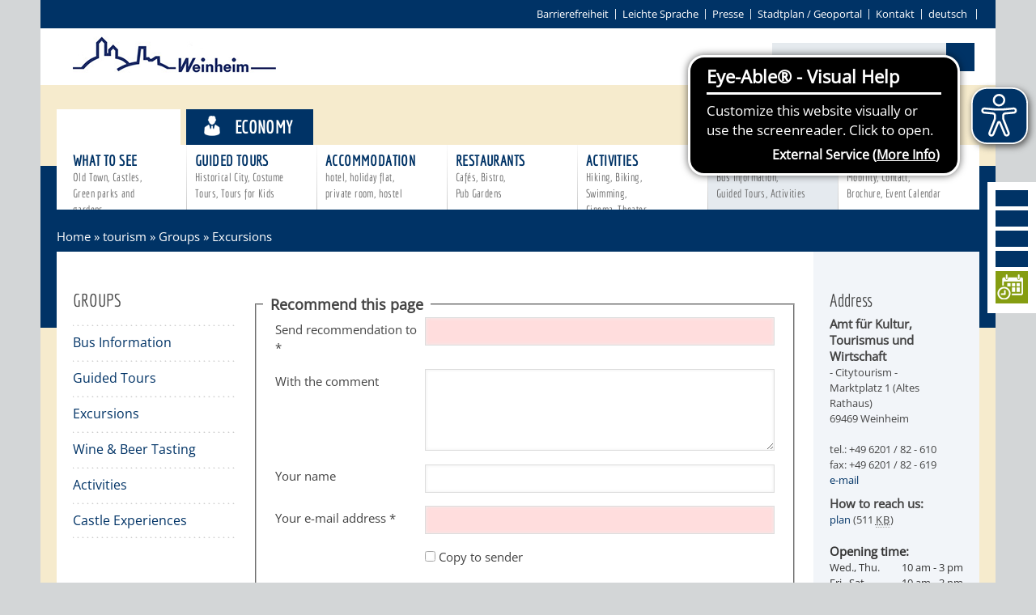

--- FILE ---
content_type: text/html;charset=UTF-8
request_url: https://www.weinheim.eu/site/WeinheimRoot/recommend/1666860/Len/index.html
body_size: 18209
content:
<!DOCTYPE HTML>
<!--[if lt IE 7]><html lang="en" dir="ltr" class="no-js lt-ie9 lt-ie8 lt-ie7 ie6"> <![endif]-->
<!--[if IE 7]><html lang="en" dir="ltr" class="no-js lt-ie9 lt-ie8 ie7"> <![endif]-->
<!--[if IE 8]><html lang="en" dir="ltr" class="no-js lt-ie9 ie8"> <![endif]-->
<!--[if IE 9]><html lang="en" dir="ltr" class="no-js lt-ie10 ie9"> <![endif]-->
<!--[if gt IE 8]><!--><html lang="en" dir="ltr"> <!--<![endif]-->
<head>
<meta charset="UTF-8">
<meta name="viewport" content="width=device-width, initial-scale=1.0">
<meta name="generator" content="dvv-Mastertemplates 24.2.0.1-RELEASE">
<meta name="robots" content="noindex, nofollow">
<title>Recommend</title>
<link rel="shortcut icon" href="/site/WeinheimRoot/resourceCached/10.4.2.1c/img/favicon.ico">
<link href="/common/js/jQuery/jquery-ui-themes/1.13.2/base/jquery-ui.min.css" rel="stylesheet" type="text/css">
<link href="/common/js/jQuery/external/bxSlider/jquery.bxslider.css" rel="stylesheet" type="text/css">
<link href="/site/WeinheimRoot/resourceCached/10.4.2.1c/css/master.css" rel="stylesheet" type="text/css">
<link href="/common/fontawesome/css/font-awesome.min.css" rel="stylesheet" type="text/css">
<link href="/site/WeinheimRoot/resourceCached/10.4.2.1c/css/support.css" rel="stylesheet" type="text/css">
<link href="/site/WeinheimRoot/resourceCached/10.4.2.1c/css/swiper.css" rel="stylesheet" type="text/css">
<script src="https://www.weinheim.de/ccm19os/os19ccm/public/index.php/app.js?apiKey=ee6ffa8bf542215736e91951c6453c45a33d751ffad06e80&amp;domain=4b66f72" referrerpolicy="origin"></script>
<script src="/site/WeinheimRoot/resourceCached/10.4.2.1c/js/eyeable-include.js" referrerpolicy="origin"></script><script src="/common/js/jQuery/3.6.4/jquery.min.js"></script>
<script src="/common/js/jQuery/external/hoverIntent/jquery.hoverIntent.min.js"></script>
<script src="/common/js/jQuery/external/superfish/js/superfish.min.js"></script>
<script src="/common/js/jQuery/external/bxSlider/jquery.bxslider.min.js"></script>
<script src="/common/js/jQuery/external/equalheights/jquery.equalheights.js"></script>
<script src="/common/js/jQuery/jquery-ui/1.13.2_k1/jquery-ui.min.js"></script>
<script src="/common/js/jQuery/external/dvvUiDisclosure/disclosure.min.js"></script>
<script src="/site/WeinheimRoot/resourceCached/10.4.2.1c/mergedScript_en.js"></script>
<script src="/site/WeinheimRoot/resourceCached/10.4.2.1c/js/jquery.marquee.min.js"></script>
<script src="/site/WeinheimRoot/resourceCached/10.4.2.1c/js/jquery.scrollToTop.min.js"></script>
<script src="/site/WeinheimRoot/resourceCached/10.4.2.1c/js/swiperjs/swiper-bundle.js"></script>
<script defer src="/site/WeinheimRoot/resourceCached/10.4.2.1c/search-autocomplete/autocomplete.js"></script>
<script>
jQuery.noConflict();
function replMail(href)
{
  if (typeof href == "undefined") {return "";}
  var atSign = "[ainglainerAvv3]";
  href = href.replace(atSign, "@");
  var mailTo = "[eMail]";
  href = href.replace(mailTo, "mailto:");
  var dotSign = "\\[runtuntgla1n\\]";
  var re = new RegExp(dotSign, "g");
  href = href.replace(re, ".");
  return href;
}
jQuery(document).ready(function(){
  jQuery("a.mailLink,a.email").each(function(){
    var a = jQuery(this);
    a.attr({href:replMail(a.attr('href'))});
    a.html(replMail(a.html()));
  });
});
jQuery(function(){jQuery('#nav-top ul').superfish({ delay: 1800, pathClass: 'currentParent'}); });
jQuery(function(){jQuery('.bxslider').bxSlider({ auto: true, pause: 7000, mode: 'fade', speed: 2000,touchEnabled:false });});
jQuery(function(){jQuery('.slider').bxSlider({slideWidth: 171, minSlides: 6, maxSlides: 7, slideMargin: 0, moveSlides: 1,touchEnabled:false});});
jQuery(function(){jQuery('#toTop').scrollToTop(1000);});
jQuery(function(){jQuery('.pm-topnews').accordion({header:'.pm-head',heightStyle:'content',clearStyle:true});});
jQuery(function(){jQuery('.teaser-footer .composedcontent-dvv-box-in-box').equalHeights(); });
jQuery(function(){jQuery('.topthema .ym-g20').equalHeights(); });
jQuery(function(){jQuery('#footer .ym-g14').equalHeights(); });
jQuery(function () {
    jQuery('.pbsearch-autocomplete').pbsearch_autocomplete({
        url: '/site/WeinheimRoot/search-autocomplete/1666860/index.html',
        delay: 300,
        maxTerms: 5,
        minLength: 3,
        rows: 20,
        avoidParallelRequests: true
    });
});
</script>
<link href="/site/WeinheimRoot/resourceCached/10.4.2.1c/css/custom.css" rel="stylesheet" type="text/css">
</head>
<!-- frame-custom.vm -->
<body id="node1666860" class="standard knot_1630753 body_recommend level3 id-home1627649 nohome">
<div class="ym-wrapper">
			<!-- sm.vm -->
<div class="socialmedia">
  <a href="https://www.facebook.com/weinheim" target="_blank" class="LogoFB" target="" title="Weinheim auf Facebook">
  	<i class="fa fa-facebook"></i>
  </a>
   <a href="https://www.instagram.com/stadtweinheim" target="_blank" class="LogoFB" target="_blank" title="Weinheim bei Instagram">
  	<i class="fa fa-instagram"></i>
  </a>
  <a href="https://twitter.com/weinheim" target="_blank" class="LogoTwitter" target="_blank" title="Weinheim bei Twitter">
  	<i class="fa fa-twitter"></i>
  </a>
  <a href="http://www.weinheim.de/site/WeinheimRoot/pmrss/672421/Lde/aktuelles.xml" class="LogoRSS" title="RSS-Feeds von Weinheim.de abonnieren">
  	<i class="fa fa-rss"></i>
  </a>
  <a href="https://tempus-termine.com/termine/index.php?anlagennr=76" target="_blank" class="LogoYoutube" title="Zur Online-Terminvereinbarung der Stadt Weinheim">
  	<img src="/site/WeinheimRoot/resourceCached/10.4.2.1c/img/icon-termin-right.png" border="0" class="smlogos last" alt="Icon Online-Terminvereinbarung">
  </a>
</div>
	<header id="header">
	  <div class="ym-wrapper">
		<div class="ym-wbox">
	<!-- top-custom.vm start -->
<div class="ym-grid ym-noprint">
	<ul class="ym-skiplinks">
		<li><a class="ym-skip" href="#quicksearch"></a></li>
        <li><a class="ym-skip" href="#navigation">Go to navigation</a></li>
		<li><a class="ym-skip" href="">Go to content</a></li>
	</ul>
</div>
<div class="ym-grid meta">

	<div class="ym-g100 ym-gr">
    <div id="contrast-switch">
      <ul><li>
            </li></ul>
    </div>
		        	<ul>
            	<li>
                <a href="https://www.weinheim.de/startseite/Funktionsseiten/barrierefreiheit.html" title="Barrierefrei">Barrierefreiheit</a></li><li><a href="https://www.weinheim.de/leichte-sprache/startseite+-+leichte+sprache.html" title="Leichte Sprache">Leichte Sprache</a></li><li><a href="https://www.weinheim.de/startseite/Funktionsseiten/presse.html" title="Pressebereich">Presse</a></li><li><a class="httpsLink externerLink neuFensterLink" href="https://www.geoportal-weinheim.de" rel="external noopener" target="_blank">Stadtplan / Geoportal</a></li><li><a href="https://www.weinheim.de/startseite/Funktionsseiten/kontakt.html" title="Kontakt">Kontakt</a></li><li><a class="httpsLink externerLink" href="https://www.weinheim.de" lang="de" rel="external noopener" title="deutsch">deutsch</a>
                </li>
			</ul>


	</div>
</div>
<div class="ym-grid logoSearch">
	<div class="ym-g33 ym-gl logo">
		<a href="/1627649.html" title="www.weinheim.de (zur Startseite)">
			<img src="/site/WeinheimRoot/resourceCached/10.4.2.1c/img/logo-weinheim.png" alt="Logo der Stadt Weinheim" border="0">
		</a>
	</div>
	<div class="ym-g33 ym-gl ym-wetter">
	  		<a id="anker1819956"></a><div class="composedcontent-standardseite-weinheim block_1819956 wetter" id="cc_1819956">
</div>
	  	</div>
	<div class="ym-g33 ym-gr quicksearch">




             <div id="quicksearch" class="quicksearchdiv">
        <form action="/site/WeinheimRoot/search/1627649/index.html" class="quicksearch noprint"
          role="search" method="GET">


                <input type="hidden" name="quicksearch" value="true">
        <label for="qs_query"></label>
        <span class="nowrap">
            <input name="query" id="qs_query" class="quicksearchtext pbsearch-autocomplete"
                                   placeholder="" type="search"
>
            <input class="quicksearchimg" type="image" src="/site/WeinheimRoot/resourceCached/10.4.2.1c/img/links/button-search.png"
                   alt="Start Search">
        </span>
    </form>
</div>
		<a href="javascript:searchFunction();" id="SearchLink"><i class="fa fa-search"></i></a>
	</div>
</div>
<div class="ym-grid stageNav">

			<div class="BGtop"></div>
	<div class="navigation">
		<nav class="ym-hlist" id="nav-top">
					<ul class="ym-vlist nav_1627649 ebene1">
 <li class="nav_1630753 ebene1 hasChild currentParent child_1"><a href="/1630753.html">tourism</a>
  <ul class="nav_1630753 ebene2">
   <li class="nav_1630761 ebene2 hasChild child_1"><a href="/1630761.html">What to see<span class="subtitle">Old Town, Castles, <br> Green parks and gardens</span></a></li>
   <li class="nav_1631367 ebene2 hasChild child_2"><a href="/1631367.html">Guided Tours<span class="subtitle">Historical City, Costume <br> Tours, Tours for Kids </span></a></li>
   <li class="nav_1633032 ebene2 hasChild child_3"><a href="/1633032.html">Accommodation<span class="subtitle">hotel, holiday flat, <br> private room, hostel</span></a></li>
   <li class="nav_1697009 ebene2 child_4"><a href="/1697009.html">Restaurants<span class="subtitle">Cafés, Bistro,<br>Pub Gardens</span></a></li>
   <li class="nav_1632258 ebene2 hasChild child_5"><a href="/1632258.html">Activities<span class="subtitle">Hiking, Biking, Swimming,<br> Cinema, Theater, Excursion</span></a></li>
   <li class="nav_1666777 ebene2 hasChild currentParent child_6"><a href="/1666777.html">Groups<span class="subtitle">Bus Information, <br> Guided Tours, Activities</span></a></li>
   <li class="nav_1632722 ebene2 hasChild child_7"><a href="/1632722.html">Service<span class="subtitle">Mobility, Contact, <br> Brochure, Event Calendar</span></a></li>
  </ul></li>
 <li class="nav_1630407 ebene1 hasChild child_2"><a href="/1630407.html">economy</a>
  <ul class="nav_1630407 ebene2">
   <li class="nav_1630452 ebene2 hasChild child_8"><a href="/1630452.html">Description of Location<span class="subtitle">Transport Connections /Location</span></a></li>
   <li class="nav_1630480 ebene2 hasChild child_2"><a href="/1630480.html">Companies<span class="subtitle">Service Offerings, Commercial Premises/Properties</span></a></li>
   <li class="nav_1647911 ebene2 hasChild child_3"><a href="/1647911.html">City Marketing<span class="subtitle">City Centre Events, <br> Retailers, About Us</span></a></li>
  </ul></li>
</ul>
				</nav>
	</div>
</div>
<!-- top-custom.vm end -->		</div>
	  </div>
	</header>

			<div class="wayhome noprint"><span class="wayhome">
<span class="nav_1627649"><a href="/1627649.html">Home</a></span>
 &raquo; <span class="nav_1630753"><a href="/1630753.html">tourism</a></span>
 &raquo; <span class="nav_1666777"><a href="/1666777.html">Groups</a></span>
 &raquo; <span class="nav_1666860 current"><span aria-current="page" class="active">Excursions</span></span>
</span>
</div>
	<div id="main" class="ym-clearfix" role="main">
	  <div class="ym-wrapper">

		<div class="ym-column">

		  			  <div class="ym-col1">
				<div class="ym-cbox">
<nav class="nav-outer">
<nav class="ym-vlist ym-noprint">
			<h3><a href="/site/WeinheimRoot/node/1666777/index.html">Groups</a></h3>
		<ul class="ym-vlist">
 <li><a href="/1666828.html">Bus Information</a></li>
 <li><a href="/1666847.html">Guided Tours</a></li>
 <li class="current"><a aria-current="page" class="active" href="/1666860.html">Excursions</a></li>
 <li><a href="/1666876.html">Wine &amp; Beer Tasting</a></li>
 <li><a href="/1666894.html">Activities</a></li>
 <li><a href="/1670143.html">Castle Experiences</a></li>
</ul>
	</nav></nav>


				  				</div>
			  </div>
				<div class="ym-col2">

			  <div class="ym-cbox">
								<!-- content-custom.vm start -->
<a id="pageTop"></a>
<section id="content">

    <!-- url_module = /recommend/form.vm -->
<!-- recommend/form.vm -->
<form class="linearize-form ym-columnar ym-form" id="recommend_form" method="post" action="/site/WeinheimRoot/recommend/1666860/index.html">
  <input type="hidden" name="_page" value="0">
  <input type="hidden" name="recommendUrl" value="https://www.weinheim.de/1666860.html">     <input type="hidden" name="viewSecurityToken" value="ad3c39baffb93a91486a1eb5d67eaf65f225677">
  <fieldset>
    <legend> Recommend this page </legend>
    <div class="ym-fbox-text ym-hideme ym-ie-clearing"><div><label for="leaflet">Bitte lassen Sie dieses Feld leer</label><input id="leaflet" name="leaflet" type="text" value=""></div></div>
    <div class="ym-fbox-text  required">
      <div><label for="an">Send recommendation to<span class="requiredMark"> *</span></label></div>
      <input type="email" name="an" id="an" value="" required>
    </div>
    <div class="ym-fbox-text">
      <div><label for="text">With the comment</label></div>
      <textarea name="text" id="text" cols="35" rows="5"></textarea>
    </div>
    <div class="ym-fbox-text">
      <div><label for="absender">Your name</label></div>
      <input type="text" name="absender" id="absender" value="">
    </div>
    <div class="ym-fbox-text  required">
              <div><label for="von">Your e-mail address<span class="requiredMark"> *</span></label></div>
      <input type="email" name="von" id="von" value="" required>
    </div>
    <div class="ym-fbox-check">
      <input type="checkbox" name="kopie" id="kopie" value="true">
      <label for="kopie">Copy to sender</label>
    </div>
                  <div id="recommendCaptchaBlock" class="captcha ym-fbox-text  required">
    </div>
            </fieldset>
      <div class="ym-fbox-button">
  <input type="submit" name="_finish" value="Send">
  </div>
</form>
</section>
<div class="ym-grid ym-noprint sitefunctions">
			<div id="printpage" class="sitefkt">
			<a href="/site/WeinheimRoot/print/1666860/Len/index.html"><i class="fa fa-print"></i>Seite drucken</a>
					</div>
		<div id="sendpage" class="sitefkt"><a href="/site/WeinheimRoot/recommend/1666860/Len/index.html"><i class="fa fa-share"></i>Recommend</a></div>
</div>
<!-- content-custom.vm end -->			  </div>
		    </div>
				<div class="ym-col3">
				  <div class="ym-cbox">
					<!-- service-custom.vm start -->
<div id="service">
	<a id="anker1674426"></a><div class="composedcontent-standardseite-weinheim block_1674426" id="cc_1674426">
  <h3 class="basecontent-dvv-sub-heading-3">Address</h3>

  <p class="basecontent-line-break-text" id="anker1674428"><strong>Amt für Kultur, Tourismus und Wirtschaft</strong><br>- Citytourism -<br>Marktplatz 1 (Altes Rathaus)<br>69469 Weinheim<br><br>tel.: +49 6201 / 82 - 610<br>fax: +49 6201 / 82 - 619<br><a class="mailLink neuFensterLink" href='[eMail]tourismus[ainglainerAvv3]weinheim[runtuntgla1n]de' rel="nofollow" target="_blank" title="mail contact Tourism / Citymarketing">e-mail</a></p>


  <p class="basecontent-line-break-text" id="anker1674429"><strong>How to reach us:</strong><br><a class="pdfLink dateiLink linkTyp_pdf neuFensterLink" href="/site/WeinheimRoot/get/documents_E-1717917917/weinheim/Dateien/PDF-Dateien/Anfahrtsplaene/62_Anfahrt_Innenstadt.pdf" target="_blank">plan</a><span class="dateiGroesse"> (511 <abbr title="kilobytes">KB</abbr>)</span></p>
<div class="basecontent-table tabelleKlein" id="anker1674431">
  <table class="hide-grid" id="grid_1674431" style="width:100%">
    <tbody>
      <tr>
        <td colspan="2"><strong>Opening time:</strong></td>
      </tr>
      <tr>
        <td>Wed., Thu.<br>Fri., Sat,</td>
        <td class="align-right">10 am - 3 pm<br>10 am - 3 pm</td>
      </tr>
    </tbody>
  </table>
</div>
</div>
</div>
<!-- service-custom.vm end -->
				  </div>
				</div>
			  		  		</div>
	  </div>
	</div>
	<footer role="contentinfo" id="footer">




	  <div class="ym-wrapper">
		<div class="ym-wbox">
		  <!-- bottom-custom.vm start -->
<div class="ym-grid ym-noprint footerTop">


		<div class="ym-g14 ym-gl">
			<h3><a href="/site/WeinheimRoot/node/1630753/index.html">tourism</a></h3>
			<ul class="ym-vlist">
 <li><a href="/1630761.html">What to see</a></li>
 <li><a href="/1631367.html">Guided Tours</a></li>
 <li><a href="/1633032.html">Accommodation</a></li>
 <li><a href="/1697009.html">Restaurants</a></li>
 <li><a href="/1632258.html">Activities</a></li>
 <li class="currentParent"><a href="/1666777.html">Groups</a></li>
 <li><a href="/1632722.html">Service</a></li>
</ul>
		</div>
		<div class="ym-g14 ym-gl">
			<h3><a href="/site/WeinheimRoot/node/1630407/index.html">economy</a></h3>
			<ul class="ym-vlist">
 <li><a href="/1630452.html">Description of Location</a></li>
 <li><a href="/1630480.html">Companies</a></li>
 <li><a href="/1647911.html">City Marketing</a></li>
</ul>
		</div>
	</div>
<div class="ym-grid ym-noprint footerBottom">
	<div class="ym-g50 ym-gl">
		&copy; Stadt Weinheim 2026
	</div>
	<div class="ym-g50 ym-gr">
	    	<ul>
          <li>
			<a href="https://www.weinheim.de/startseite/Funktionsseiten/impressum.html">Impressum</a></li><li><a href="https://www.weinheim.de/startseite/Funktionsseiten/datenschutz.html">Datenschutz</a></li><li><a href="#CCM.openWidget">Datenschutz-Einstellungen</a></li><li><a href="https://www.weinheim.de/startseite/Funktionsseiten/kontakt.html">Kontakt</a>
          </li>
        </ul>
		</div>
</div>
<a href="#top" id="toTop"><i class="fa fa-arrow-up"></i></a>
<!-- bottom-custom.vm end -->
		</div>
	  </div>
	</footer>
</div>
<script src="/site/WeinheimRoot/resourceCached/10.4.2.1c/js/functions.js"></script>
<script src="/site/WeinheimRoot/data/1666860/tracking/tracking.js"></script>
<script async defer src="https://statistik.komm.one/matomo/piwik.js"></script>
<noscript><img alt="" src="https://statistik.komm.one/matomo/piwik.php?idsite=123&amp;action_name=Englisch%20/%20tourism%20/%20Groups%20/%20Excursions%201666860"></noscript>
</body>
</html><!--
  copyright Komm.ONE
  node       1627649/1630753/1666777/1666860 Excursions
  locale     en English
  server     cms01_cms01b-n1
  duration   135 ms
-->


--- FILE ---
content_type: text/javascript
request_url: https://www.weinheim.eu/site/WeinheimRoot/resourceCached/10.4.2.1c/mergedScript_en.js
body_size: 6847
content:
try
{function mapInvalidateSize(map) {
try {
var oldSize = map._size
var invalidateSize = map.invalidateSize(false);
var newSize = map._size
if (oldSize.distanceTo(newSize) > 0) {
map.eachLayer(function (layer) {
if (layer.isPopupOpen()) {
layer.closePopup()
layer.openPopup()
}
});
}
} catch (e) {}
}
} catch (e) {console.log(e.message)}
try
{if (typeof jQuery == "function") {
jQuery.extend(jQuery.expr[':'], {
'containsi': function (elem, i, match, array) {
return (elem.textContent || elem.innerText || '').toLowerCase()
.indexOf((match[3] || "").toLowerCase()) >= 0;
}
});
jQuery.fn.reverse = function () {
return this.pushStack(this.get().reverse(), arguments);
};
}
function dropdownlinklist(elem, id) {
var optionElem = elem.options[elem.options.selectedIndex];
var option;
if (optionElem == null || optionElem.value == null || optionElem.value.length == 0) {
return;
}
var targetElem = document.getElementById(id + "_listform").elements["target" + elem.options.selectedIndex];
var target = "_notarget";
if (targetElem != null) {
target = targetElem.value;
}
if (target == "_top") {
top.location.href = optionElem.value;
} else if (target == "_self" || target == "same") {
self.location.href = optionElem.value;
} else if (target == "_blank" || target == "new") {
window.open(optionElem.value, "window" + elem.options.selectedIndex);
} else if (target == "_parent") {
parent.location.href = optionElem.value;
} else { // falls target=="_notarget"
self.location.hash = optionElem.value;
}
}
function cancelLogin(url) {
window.top.location.href = url;
}
/**
* Function hasClass
*
* Checks an given object "el" for class "className"
*
* Parameter:
*   el:            valid html-element object
*   className:     name of class to look for
*
* Example:
*
*  var myobj = document.getElementById('myId');
*  if (hasClass(myobj, 'myClass')) {
*    alert('has class myClass');
*  }
*/
function hasClass(el, className) {
if (!(el && el.className)) {
return;
}
var cls = el.className.split(" ");
var ar = new Array();
for (var i = cls.length; i > 0;) {
if (cls[--i] == className) {
return true;
}
}
return false;
}
/**
* Function addClass
*
* Adds class "className" to an given object
*
* Parameter:
*   el:            valid html-element object
*   className:     name of class to add
*
* Example:
*
*  var myobj = document.getElementById('myId');
*  addClass(myobj, 'anotherClassToAdd')) {
*/
function addClass(el, className) {
if (!(el && el.className)) {
return;
}
removeClass(el, className);
el.className += " " + className;
}
/**
* Function removeClass
*
* Removes class "className" from an given object
*
* Parameter:
*   el:            valid html-element object
*   className:     name of class to remove
*
* Example:
*
*  var myobj = document.getElementById('myId');
*  removeClass(myobj, 'classToRemove')) {
*/
function removeClass(el, className) {
if (!(el && el.className)) {
return;
}
var cls = el.className.split(" ");
var ar = new Array();
for (var i = cls.length; i > 0;) {
if (cls[--i] != className) {
ar[ar.length] = cls[i];
}
}
el.className = ar.join(" ");
}
function refreshByEditor(id, locale, userobject) {
var url = document.location.href;
if (userobject != null && userobject.length > 0) {
if (url.indexOf("?") > 0) {
url += "&";
} else {
url += "?";
}
url += "userobject=" + userobject;
}
document.location.href = url;
}
function captchaLoad(id, divid, elm) {
if (elm.value == '') return;
var img = document.getElementById(id);
var div = document.getElementById(divid);
if (img == null) {
doAlert(id + " not found");
return;
}
if (div == null) {
doAlert(divid + " not found");
return;
}
div.style.display = '';
}
function captchaReload(id, txtfieldId) {
var img = document.getElementById(id);
if (img == null) {
return;
}
var src = img.src;
if (src.indexOf('?captchaReload=') > 0) {
src = src.substring(0, src.indexOf('?captchaReload='));
} else if (src.indexOf('&captchaReload=') > 0) {
src = src.substring(0, src.indexOf('&captchaReload='));
}
if (src.indexOf('?') == -1) {
src += '?';
} else {
src += '&';
}
src += 'captchaReload=' + (new Date()).getTime();
img.src = src;
var elem = document.getElementById(txtfieldId);
if (elem) elem.value = '';
}
function displayTextCaptcha(id, txtfieldId, txtfieldName, src) {
var outerElement = document.getElementById(id);
if (outerElement == null) {
return;
}
if (src.indexOf('?captchaReload=') > 0) {
src = src.substring(0, src.indexOf('?captchaReload='));
} else if (src.indexOf('&captchaReload=') > 0) {
src = src.substring(0, src.indexOf('&captchaReload='));
}
if (src.indexOf('?') == -1) {
src += '?';
} else {
src += '&';
}
src += 'captchaReload=' + (new Date()).getTime();
src += '&txtfieldId=' + txtfieldId;
src += '&txtfieldName=' + txtfieldName;
jQuery.post(src, {}, function (data) {
jQuery('#' + id).html(data);
}, "html");
}
function textcaptchaReload(id, txtfield, src) {
var captchaElement = document.getElementById(id);
if (captchaElement == null) {
return;
}
if (src.indexOf('?captchaReload=') > 0) {
src = src.substring(0, src.indexOf('?captchaReload='));
} else if (src.indexOf('&captchaReload=') > 0) {
src = src.substring(0, src.indexOf('&captchaReload='));
}
if (src.indexOf('?') == -1) {
src += '?';
} else {
src += '&';
}
src += 'captchaReload=' + (new Date()).getTime();
jQuery.post(src, {}, function (data) {
jQuery('#' + id).html(data);
}, "html");
var elem = document.getElementById(txtfield);
if (elem) elem.value = '';
}
function enterKeyToClick(e) {
try {
if (!e) e = window.event;
if (13 == e.charCode) {
e.srcElement.click();
e.preventDefault();
}
} catch (i) {
}
}
function operationalURL(url) {
if (typeof url == "undefined") {
return "";
}
var nopPlaceholder = "[nop]";
url = url.replace(nopPlaceholder, "");
return url;
}
function sendSubscription(url, type, data, context, captchaImg, dialogToClose) {
url = operationalURL(url);
var effectDuration = 300;
if (dialogToClose != null) {
effectDuration = 0;
}
jQuery.ajax({
type: type,
url: url,
data: data,
context: context,
async: true,
cache: false,
success: function (msg) {
if (captchaImg != null) {
jQuery("#" + captchaImg).remove();
}
var msgElement = jQuery(msg);
var titleElement = msgElement.find(".subscribeTitle").first();
var subscribeTitle = titleElement.text();
titleElement.hide();
jQuery.jqDialog.content(msgElement, {
minWidth: 400,
title: subscribeTitle,
dialogClass: "subscription-dialog",
show: {effect: "blind", duration: effectDuration}
});
},
complete: function (msg) {
if (dialogToClose != null) {
jQuery(dialogToClose).dialog('close');
}
if (captchaImg != null && document.getElementById(captchaImg) != null) {
captchaReload(captchaImg);
}
}
});
}
function sendAndRefresh(url) {
url = operationalURL(url);
jQuery.post(
url,
null,
function (html) {
document.location.href = document.location.href;
}
)
return false;
}
function confirmAndRefresh(url, msg) {
url = operationalURL(url);
jQuery.jqDialog.confirm(msg,
function () {
jQuery.post(
url,
null,
function (html) {
document.location.href = document.location.href;
}
)
},
function () {
}
);
return false;
}
function confirmAndRedirectTo(url, msg, targetUrl, errCallback) {
url = operationalURL(url);
jQuery.jqDialog.confirm(msg,
function () {
jQuery.ajax({
type: 'POST',
url: url,
success: function (html) {
document.location.href = targetUrl;
},
error: errCallback
});
},
function () {
}
);
return false;
}
function confirmAndNotify(url, msg, feedback, time) {
url = operationalURL(url);
jQuery.jqDialog.confirm(msg,
function () {
jQuery.post(
url,
null,
function (html) {
if (time) {
jQuery.jqDialog.notify(feedback, time);
} else {
jQuery.jqDialog.notify(feedback);
}
}
)
},
function () {
}
);
return false;
}
function createBlogEntry(locale, formid) {
var form = jQuery('#' + formid);
if (form == null) return;
var localeField = form.find("input[name='locale']").first();
localeField.attr('value', locale);
form.submit();
}
function createForumNode(formid, quote) {
var form = jQuery('#' + formid);
if (form == null) return;
try {
var localeField = form.find("input[name='quote']").first();
localeField.attr('value', quote);
} catch (except) {
}
form.submit();
}
function elementLoad(eventElement) {
var oEmbedElement = jQuery(eventElement).closest("[data-url]");
oEmbedElement.load(oEmbedElement.attr("data-url"));
}
function switchStyle(styleName, styleValue) {
var bodyElement = jQuery("body");
var classes = bodyElement.attr("class");
var arr = classes.split(' ');
arr.forEach(function (entry) {
if (entry.indexOf(styleName) == 0) {
bodyElement.removeClass(entry);
}
});
jQuery("[data-" + styleName.toLowerCase() + "]").removeClass("active")
if (styleValue) {
bodyElement.addClass(styleName + '_' + styleValue);
jQuery.cookie(styleName, styleValue, {path: '/', expires: 31, samesite: "Strict"});
} else {
jQuery.cookie(styleName, styleValue, {path: '/', expires: -1});
}
jQuery("[data-" + styleName.toLowerCase() + "='" + styleValue + "']").addClass("active")
}
/**
* Open window specified in parmList.
* @param parmList [separator]url[separator]windowName[separator]params[separator]options[separator]
*/
function openWin1(parmList) {
if (parmList === "" || parmList == null) {
return false;
}
var separator = parmList.charAt(0);
var parts = parmList.split(separator);
var url = parts[1];
var windowName = parts[2];
var params = parts[3];
var options = parts[4];
openWin4(url, windowName, params, options);
return false;
}
/**
* Opens window and sets focus.
* @param url as in window.open()
* @param windowName as in window.open()
* @param params as in window.open()
*/
function openWin3(url, windowName, params) {
windowName = windowName.replace(/[\-\+.]/g, "_");
var winHandle = window.open(url, windowName, params);
try {
winHandle.focus();
} catch (e) {
}
return winHandle;
}
/**
* Opens window and sets focus.
* @param url as in window.open()
* @param windowName as in window.open()
* @param params as in window.open()
* @param options additional options
*   option "center" centers window
*   option "keep" does not load given url if window already open
*   option "fullwidth" uses full screen-width for window
*   option "fullheight" uses full screen-height for window
*   option "fullsize" uses full screen size for window
*/
function openWin4(url, windowName, params, options) {
windowName = windowName.replace(/[\-\+.]/g, "_");
var winHandle = null;
var keepExisting = false;
if (windowName === "_self") {
document.location.replace(url);
return window;
}
if (params !== "") {
var keyValues = getKeyValuePairs(params);
if (options != null) {
var optionsArr = options.split(",");
for (var i = 0; i < optionsArr.length; ++i) {
if ("keep" === optionsArr[i]) {
keepExisting = true;
} else {
if ("center" === optionsArr[i]) {
var width = Number(keyValues["width"]);
var height = Number(keyValues["height"]);
var left = Math.max(0, ((window.screen.width - width) / 2) - 10);
var top = Math.max(0, ((window.screen.height - height) / 2) - 40);
keyValues["left"] = left;
keyValues["top"] = top;
} else {
if ("fullwidth" === optionsArr[i]) {
keyValues["width"] = window.screen.availWidth - 12;
keyValues["left"] = 0;
} else {
if ("fullheight" === optionsArr[i]) {
keyValues["height"] = window.screen.availHeight - 40;
keyValues["top"] = 0;
} else {
if ("fullsize" === optionsArr[i]) {
keyValues["width"] = window.screen.availWidth - 12;
keyValues["left"] = 0;
keyValues["height"] = window.screen.availHeight - 40;
keyValues["top"] = 0;
}
}
}
}
}
}
}
params = joinKeyValuePairs(keyValues);
}
if (keepExisting && windowName !== "") {
winHandle = openWin3("", windowName, params);
try {
if (winHandle.document.location.href.indexOf("http") !== 0) {
winHandle.document.location.replace(url);
}
} catch (except) {
winHandle = openWin3(url, windowName, params);
}
} else {
winHandle = openWin3(url, windowName, params);
}
try {
winHandle.focus();
} catch (e) {
}
return winHandle;
}
function attachOnloadEvent(func) {
if (window.jQuery) {
jQuery(document).ready(func);
} else if (window.Ext) {
Ext.onReady(func);
} else if (typeof window.addEventListener != "undefined") {
window.addEventListener("load", func, false);
} else if (typeof document.addEventListener != "undefined") {
document.addEventListener("load", func, false);
} else if (typeof window.attachEvent != "undefined") {
window.attachEvent("onload", func);
} else {
if (typeof window.onload == "function") {
var oldonload = onload;
window.onload = function () {
oldonload();
func();
};
} else {
window.onload = func;
}
}
}
function getKeyValuePairs(params) {
var result = [];
if (params) {
var optionsArr = params.split(",");
for (var i = 0; i < optionsArr.length; ++i) {
var keyValueArr = optionsArr[i].split("=");
if (keyValueArr.length > 1) {
result[keyValueArr[0]] = keyValueArr[1];
}
}
}
return result;
}
function joinKeyValuePairs(array) {
var result = "";
var separator = "";
for (var key in array) {
result = result + separator + key + "=" + array[key];
separator = ",";
}
return result;
}
function DvvI18N(map) {
this.map = map;
}
DvvI18N.prototype.format = function (key, args) {
var str = this.map[key];
return str.replace(DvvI18N.prototype.format.regex, function (item) {
var intVal = parseInt(item.substring(1, item.length - 1));
var replace;
if (intVal >= 0) {
try {
replace = args[intVal];
} catch (e) {
}
} else if (intVal === -1) {
replace = "{";
} else if (intVal === -2) {
replace = "}";
} else {
replace = "";
}
return replace;
});
};
DvvI18N.prototype.format.regex = new RegExp("{-?[0-9]+}", "g");
function strToDate(dateStr, format) {
var data = dateStr.split(/ /);
dateStr = data[0];
var timeStr = data[1];
if (format == null) {
format = "DMY";
}
format = format.toUpperCase();
if (format.length !== 3) {
format = "DMY";
}
if ((format.indexOf("M") == -1) || (format.indexOf("D") == -1) || (format.indexOf("Y") == -1)) {
format = "DMY";
}
var reg1;
var reg2;
if (format.substring(0, 1) == "Y") {
reg1 = /^\d{2}(\-|\/|\.)\d{1,2}\1\d{1,2}$/;
reg2 = /^\d{4}(\-|\/|\.)\d{1,2}\1\d{1,2}$/;
} else {
if (format.substring(1, 2) == "Y") {
reg1 = /^\d{1,2}(\-|\/|\.)\d{2}\1\d{1,2}$/;
reg2 = /^\d{1,2}(\-|\/|\.)\d{4}\1\d{1,2}$/;
} else {
reg1 = /^\d{1,2}(\-|\/|\.)\d{1,2}\1\d{2}$/;
reg2 = /^\d{1,2}(\-|\/|\.)\d{1,2}\1\d{4}$/;
}
}
if ((!reg1.test(dateStr)) && (!reg2.test(dateStr))) {
return Number.NaN;
}
var parts = dateStr.split(RegExp.$1);
var mm;
var dd;
var yy;
if (format.substring(0, 1) == "M") {
mm = parts[0];
} else {
if (format.substring(1, 2) == "M") {
mm = parts[1];
} else {
mm = parts[2];
}
}
if (format.substring(0, 1) == "D") {
dd = parts[0];
} else {
if (format.substring(1, 2) == "D") {
dd = parts[1];
} else {
dd = parts[2];
}
}
if (format.substring(0, 1) == "Y") {
yy = parts[0];
} else {
if (format.substring(1, 2) == "Y") {
yy = parts[1];
} else {
yy = parts[2];
}
}
if (parseFloat(yy) <= 50) {
yy = (parseFloat(yy) + 2000).toString();
}
if (parseFloat(yy) <= 99) {
yy = (parseFloat(yy) + 1900).toString();
}
var hh = 0;
var mn = 0;
var ss = 0;
if (timeStr) {
timeStr += ":0:0:0";
var timeData = timeStr.split(/:/);
hh = timeData[0];
mn = timeData[1];
ss = timeData[2];
}
var dt = new Date(parseFloat(yy), parseFloat(mm) - 1, parseFloat(dd), parseFloat(hh), parseFloat(mn), parseFloat(ss), 0);
if (parseFloat(dd) != dt.getDate()) {
return Number.NaN;
}
if (parseFloat(mm) - 1 != dt.getMonth()) {
return Number.NaN;
}
return dt;
}
function optimizedDate(dateStr, twoDigits, keepEmpty) {
if (typeof twoDigits == "undefined") {
twoDigits = true;
}
if (typeof keepEmpty == "undefined") {
keepEmpty = true;
}
if ((dateStr == "") && (keepEmpty)) {
return "";
}
var d = new Date();
var reg = /(\W)/;
reg.test(dateStr);
var separator = (RegExp.$1 == "") ? "." : RegExp.$1;
var parts = dateStr.split(separator);
if (isNaN(parts[0]) || parts[0] == "") {
parts[0] = d.getDate();
}
if (parts[0] > 31) {
parts[0] = 31;
}
if (parts[0] < 1) {
parts[0] = 1;
}
if (isNaN(parts[1])) {
parts[1] = d.getMonth() + 1;
}
if (parts[1] > 12) {
parts[1] = 12;
}
if (parts[1] < 1) {
parts[1] = 1;
}
if (isNaN(parts[2])) {
parts[2] = d.getYear();
}
if (parts[2] < 1) {
parts[2] = d.getYear();
}
var dd = "" + parts[0];
var mm = "" + parts[1];
var yy = "" + parts[2];
if (twoDigits) {
if (dd.length < 2) {
dd = "0" + (dd);
}
if (mm.length < 2) {
mm = "0" + (mm);
}
}
if (parseFloat(yy) <= 50) {
yy = (parseFloat(yy) + 2000).toString();
}
if (parseFloat(yy) <= 150) {
yy = (parseFloat(yy) + 1900).toString();
}
return dd + "." + mm + "." + yy;
}
/* Prüft, ob eine eingegebene Zahl gültig ist.
* Tausender-Punkte werden ignoriert. Maximal ein Dezimal-Komma ist erlaubt.
*/
function isValidNumber(number) {
var numStr = number.replace(/[.]/g, "");
var reFloatF1 = /(^-?\d\d*\,\d*$)|(^-?\d\d*$)|(^-?\,\d\d*$)/;
return (reFloatF1.test(numStr));
}
function isValidDate(dateStr, format) {
return !isNaN(strToDate(dateStr, format));
}
function optimizeDate(obj, twoDigits, keepEmpty) {
obj.value = optimizedDate(obj.value, twoDigits, keepEmpty);
}
function reportFailedCall(message) {
doAlert("Script-Fehler:\nUnbekanntes Feld als Parameter angegeben.\n\nDer Plausi-Text w\u00E4re gewesen:\n" + message);
return false;
}
function reportFailedPlausi(field, message) {
try {
field.focus();
} catch (e) {
}
doAlert(message);
return false;
}
function doAlert(message) {
if (jQuery.jqDialog) {
jQuery.jqDialog.notify(message);
} else {
alert(message);
}
}
function checkNumberField(field, message, keepEmpty, minValue, maxValue) {
if (typeof field == "undefined") {
return reportFailedCall(message);
}
var numStr = field.value;
var checkResult = false;
if (isValidNumber(numStr)) {
checkResult = true;
}
if (typeof keepEmpty == "undefined") {
keepEmpty = true;
}
if ((numStr == "") && (keepEmpty)) {
return true;
}
var msg1 = dvvI18N.format("exact", [minValue]);
var msg2 = dvvI18N.format("range", [minValue, maxValue]);
if (typeof minValue != "undefined") {
if (numStr < minValue) {
if (typeof maxValue != "undefined") {
if (minValue == maxValue) {
message = msg1;
} else {
message = msg2;
}
} else {
message = dvvI18N.format("min", [minValue]);
}
checkResult = false;
}
}
if (checkResult && typeof maxValue != "undefined") {
if (numStr > maxValue) {
if (typeof minValue != "undefined") {
if (minValue == maxValue) {
message = msg1;
} else {
message = msg2;
}
} else {
message = dvvI18N.format("max", [maxValue]);
}
checkResult = false;
}
}
if (checkResult) {
return true;
}
return reportFailedPlausi(field, message);
}
function checkStringField(field, message) {
if (typeof field == "undefined") {
return reportFailedCall(message);
}
var fieldStr = field.value;
if (fieldStr != "") {
return true;
}
return reportFailedPlausi(field, message);
}
function checkDateField(field, message, keepEmpty) {
if (typeof field == "undefined") {
return reportFailedCall(message);
}
if (isValidDate(field.value)) {
return true;
}
if (typeof keepEmpty == "undefined") {
keepEmpty = true;
}
var dateStr = field.value;
if ((dateStr === "") && (keepEmpty)) {
return true;
}
return reportFailedPlausi(field, message);
}
function splitMails(email) {
if (email) {
email = email.replace(";", ",")
var split = email.split(",");
var len = split.length;
var result = [];
for (i = 0; i < len; i++) {
var single = split[i].trim();
if (single > " ") {
result.push(single);
}
}
return result;
}
return [];
}
function isValidEmail(email, multiple) {
if (email) {
if (multiple) {
var mails = splitMails(email);
var len = mails.length;
if (len > 0) {
for (i = 0; i < len; i++) {
if (!isValidEmail(mails[i], false)) {
return false;
}
}
return true;
}
return false;
}
if (email.indexOf("..") >= 0)
return false;
var count = (email.match(/@/g) || []).length;
if (1 !== count) {
return false;
}
try
{var at = email.indexOf('@');
var localPart = email.slice(0, at);
if (localPart.endsWith(".")) {
return false;
}
if (!(localPart.startsWith("\"") && localPart.endsWith("\""))) {
var blackPattern = /[()\[\]\\;:,<>]/;
if (localPart.match(blackPattern)) {
return false;
}
}
} catch (e) {
}
var emailPattern = /[^\s@]+@[^\s@]+\.([a-zA-Z]{2,15}|[0-9]{1,3})(\]?)(>?)$/;
if (email.match(emailPattern))
return true;
}
return false;
}
function setNoValidate(elem) {
try {
elem.form.setAttribute("data-novalidate", true);
} catch (e) {
}
return false;
}
function toggleErrorClass(inputField, isError) {
var $elem = jQuery(inputField)
var for_id = $elem.attr("id");
var userInput = false;
var jQuerySelector = "label[for='" + $elem.attr("id") + "']";
if (isError) {
jQuery(jQuerySelector).addClass("error");
$elem.closest("div").addClass("error");
} else {
jQuery(jQuerySelector).removeClass("error");
$elem.closest("div").removeClass("error");
}
}
function checkFileSize(inputField) {
var $elem = jQuery(inputField)
var dataMaxSize = $elem.attr("data-max-size");
var valid = true;
if (dataMaxSize > 0)
try {
var files = inputField.files;
for (var i = 0; i < files.length; i++) {
var file = files[i];
var size = file.size;
if (file.fileSize) {
size = file.fileSize;
}
if (size > dataMaxSize) {
var maxText = $elem.attr("data-max-text") || dataMaxSize + " Bytes";
var msg = dvvI18N.format("maxSize", [maxText]);
valid = false;
doAlert(msg);
break;
}
}
} catch (e) {
}
toggleErrorClass(inputField, !valid);
}
function onFormSubmit(form) {
try {
if (form.getAttribute("data-novalidate"))
{return true;
}
} catch (e) {
}
var firstErrorfield = null;
jQuery(form).find("input.required, textarea.required").each(
function () {
var $elem = jQuery(this);
var elementType = $elem.attr("type");
var for_id = $elem.attr("id");
var userInput = false;
var jQuerySelector = "label[for='" + $elem.attr("id") + "']";
if (elementType == "checkbox" || elementType == "radio")
{jQuery(form).find("input[name='" + $elem.attr("name") + "']").each(
function () {
var $checkElement = jQuery(this);
jQuerySelector += ",";
jQuerySelector += "label[for='" + $checkElement.attr("id") + "']";
if ($checkElement.prop("checked")) {
userInput = true;
}
}
);
} else if ($elem.val() != null && $elem.val() != "") {
userInput = true;
}
if (userInput) {
jQuery(jQuerySelector).removeClass("error");
jQuery(jQuerySelector).closest("div").removeClass("error");
} else {
jQuery(jQuerySelector).addClass("error");
jQuery(jQuerySelector).closest("div").addClass("error");
if (!firstErrorfield) {
firstErrorfield = $elem;
}
}
}
);
if (firstErrorfield) {
reportFailedPlausi(firstErrorfield, checkFormularErrorMessage);
return false;
}
jQuery(form).find("input.type-email").each(
function () {
var $elem = jQuery(this);
var id = $elem.attr("id");
var multiple = !!($elem.attr("multiple"));
var elementValue = $elem.val();
var valid = false;
if ("" === elementValue) {
valid = !$elem.hasClass("required");
} else {
valid = isValidEmail(elementValue, multiple);
}
if (valid) {
jQuery("label[for='" + id + "']").removeClass("error");
} else {
jQuery("label[for='" + id + "']").addClass("error");
if (!firstErrorfield) {
firstErrorfield = $elem;
}
}
}
);
if (firstErrorfield) {
reportFailedPlausi(firstErrorfield, dvvI18N.format("email"));
return false;
}
jQuery(form).find("input.type-file").each(
function () {
var inputField = this;
var $elem = jQuery(this);
var id = $elem.attr("id");
var dataMaxSize = $elem.attr("data-max-size");
if (dataMaxSize > 0) {
var valid = true;
var files = inputField.files;
for (var i = 0; i < files.length; i++) {
var file = files[i];
var size = file.size;
if (file.fileSize) {
size = file.fileSize;
}
if (size > dataMaxSize) {
valid = false;
break;
}
}
toggleErrorClass(inputField, !valid)
if (!valid) {
if (!firstErrorfield) {
firstErrorfield = $elem;
}
var maxText = $elem.attr("data-max-text") || dataMaxSize + " Bytes";
reportFailedPlausi(firstErrorfield, dvvI18N.format("maxSize", [maxText]));
}
}
}
);
if (!firstErrorfield)
{reported = false;
jQuery(form).find("div.checkboxes.required,div.radiobuttons.required").each(
function () {
userInput = false;
var $divElement = jQuery(this);
jQuery($divElement).find("input").each(
function () {
var $checkElement = jQuery(this);
if ($checkElement.prop("checked")) {
userInput = true;
} else {
if (!firstErrorfield) {
firstErrorfield = $checkElement;
}
}
}
);
if (userInput) {
firstErrorfield = null;
$divElement.removeClass("error");
} else {
$divElement.addClass("error");
if (!reported) {
reportFailedPlausi(firstErrorfield, dvvI18N.format("selectOne"));
reported = true;
}
}
}
);
}
if (firstErrorfield) {
return false;
}
return true;
}
} catch (e) {console.log(e.message)}
try
{var _dvv_locale = "en";
if (typeof jQuery == "function")
{var cb = jQuery.colorbox || {};
jQuery.extend(cb.settings, {
close: "Schließen",
current: "Bild {current} von {total}",
imgError: "Dieses Bild konnte nicht geladen werden.",
next: "Weiter",
previous: "Zurück",
slideshowStart: "Start",
slideshowStop: "Stop",
xhrError: "Dieser Inhalt konnte nicht geladen werden."
});
var jd = jQuery.jqDialog || {};
jQuery.extend(jd.defaults, {
label_Cancel: "Abbrechen",
label_Close: "Schließen",
label_No: "Nein",
label_OK: "OK",
label_Yes: "Ja"
});
var dl = jQuery.fn.lightBox || {};
jQuery.extend(dl.defaults, {
labelClose: "Schließen",
labelNext: "Weiter",
labelPrev: "Zurück",
txtImage: "Bild",
txtOf: "von"
});
var bxs = jQuery.fn.bxSlider || {};
jQuery.extend(true, bxs.defaults, {
nextText: 'Weiter',
prevText: 'Zurück',
startText: 'Start',
stopText: 'Stop',
});
var ts = jQuery.tablesorter || {};
jQuery.extend(ts.language, {
sortAsc: 'aufsteigend sortiert, ',
sortDesc: 'absteigend sortiert, ',
sortNone: 'unsortiert, ',
sortDisabled: '',
nextAsc: 'aktivieren um aufsteigend zu sortieren',
nextDesc: 'aktivieren um absteigend zu sortieren',
nextNone: 'aktivieren um die Sortierung zu entfernen'
});
var mgp = jQuery.magnificPopup || {};
jQuery.extend(true, mgp.defaults, {tClose: "Schließen", tLoading: "Übertrage Daten...", gallery: {tPrev: "Zurück", tNext: "Weiter", tCounter: "Bild %curr% von %total%"}, image: {tError: "Dieses Bild konnte nicht geladen werden."}, ajax: {tError: "Dieser Inhalt konnte nicht geladen werden."}});
}
var dvvI18N = new DvvI18N(
{locale: _dvv_locale,
creditcard: "Geben Sie bitte eine gültige Kreditkarten-Nummer ein.",
date: "Bitte geben Sie ein gültiges Datum ein.",
dateISO: "Bitte geben Sie ein gültiges Datum ein (ISO).",
digits: "Geben Sie bitte nur Ziffern ein.",
email: "Geben Sie bitte eine gültige E-Mail Adresse ein.",
enterRequired: "Bitte füllen Sie alle Pflichtfelder aus.",
equalTo: "Bitte denselben Wert wiederholen.",
exact: "Der Wert muss {0} sein.",
max: "Geben Sie bitte einen Wert kleiner oder gleich {0} ein.",
maxlength: "Geben Sie bitte maximal {0} Zeichen ein.",
maxSize: "Die Datei darf maximal {0} groß sein.",
min: "Geben Sie bitte einen Wert größer oder gleich {0} ein.",
minlength: "Geben Sie bitte mindestens {0} Zeichen ein.",
number: "Geben Sie bitte eine Nummer ein.",
range: "Geben Sie bitte einen Wert zwischen {0} und {1} ein.",
rangelength: "Geben Sie bitte mindestens {0} und maximal {1} Zeichen ein.",
required: "Dieses Feld ist ein Pflichtfeld.",
selectOne: "Bitte wählen Sie ein Element aus der Liste aus.",
url: "Geben Sie bitte eine gültige URL ein."
}
);
var checkFormularErrorMessage = "Bitte füllen Sie alle Pflichtfelder aus.";
try{
bootbox.setLocale(_dvv_locale);
bootbox.locales(_dvv_locale).OK = "OK"
bootbox.locales(_dvv_locale).CONFIRM = "Ja"
bootbox.locales(_dvv_locale).CANCEL = "Nein"
} catch (e) {}
} catch (e) {console.log(e.message)}


--- FILE ---
content_type: text/javascript
request_url: https://www.weinheim.eu/site/WeinheimRoot/data/1666860/tracking/tracking.js
body_size: -150
content:
try
{
var _paq = _paq || [];
_paq.push(['setVisitorCookieTimeout','604800']);
_paq.push(['setReferralCookieTimeout','604800']);
_paq.push(['setTrackerUrl','https://statistik.komm.one/matomo/piwik.php']);
_paq.push(['setSiteId',123]);;
_paq.push(['trackPageView']);
_paq.push(['setDocumentTitle',"Deutsch / tourism / Groups / Excursions 1666860"]);
_paq.push(['enableLinkTracking']);
} catch(err) {}


--- FILE ---
content_type: text/javascript;charset=UTF-8
request_url: https://www.weinheim.eu/site/WeinheimRoot/resourceCached/10.4.2.1c/js/eyeable-include.js
body_size: 4051
content:
let eA_domain = "www.weinheim.de";
let eA_top = "15%"; //Top-Position des Icons z.B. "200px" oder "calc(50% -44px)"
let eA_side = "right"; //Seitenposition Icon z.B. "left"
let eA_bottom = "15%"; //Mobile bottom position
let eA_privacyPath = "https://eye-able.com/hinweis-datenschutz/"; //Url of the privacy notification
let eA_path = "https://cdn.eye-able.com/"; //Change to the local path of the public folder when hosting Eye-Able
let eA_configPath = "https://cdn.eye-able.com/configs/"; //Change to the local path of the config when hosting Eye-Able
let eA_bColor = "#003366"; //Farbe Icon

let t1 = "Eye-Able - Visuelle Hilfe";
let t2 = "Passe diese Seite visuell an oder lass sie Dir vorlesen. Klicken zum Öffnen.";
let t3 = "Externer Dienst";
let t4 = "Mehr Infos";
if(document.documentElement.lang && (document.documentElement.lang.includes("en") || !document.documentElement.lang.includes("de"))) {
    t1 = "Eye-Able® - Visual Help";
    t2 = "Customize this website visually or use the screenreader. Click to open.";
    t3 = "External Service";
    t4 = "More Info";
    eA_privacyPath = "https://eye-able.com/en/hinweis-datenschutz/";
}

function eyeAble_updateConfig() {
    eyeAble_pluginConfig.customIconColor = eA_bColor;
}
let eA_loaded = false;
function aEA() {
    if(!eA_loaded){
        let eA_h = document.querySelector('head') || document.body;
        let s = document.createElement('script');
        let c = document.createElement('script');
        s.src = eA_path + 'public/js/eyeAble.js';
        s.async = true;
        c.src = eA_configPath + eA_domain + '.js';
        eA_h.appendChild(c);
        eA_h.appendChild(s);
        eA_loaded = true;
    }
}

let eA_open = false;
//load directly if a LocalStorage Entry exists
if (localStorage.getItem("eyeAbleVariables")) {
    aEA();
} else {
    function s() {
        //Check for custom opener elements
        let co = document.querySelectorAll(".eyeAble_customToolOpenerClass,#eyeAble_customToolOpenerID,.eyeAble_customToolOpenerNoHideClass");
        if(window.location.hash.substr(1) === "showEyeAble"){
            eA_open = true;aEA();return;
        }
        if (co.length > 0) {
            function cOf() {
                eA_open = true;
                aEA();
                co.forEach(e => e.removeEventListener("click", cOf));
            }
            co.forEach(e => e.addEventListener("click", cOf));
            co.forEach(e => e.addEventListener("keyup", function (e) {if (event.which === 13) cOf();}));
        } else {
            let t = document.createElement('Eye-Able');
            t.setAttribute("id", "eA_Opener");
            t.attachShadow({mode: 'open'});
            //append after the first link that is not a jump to a landmark
            if(document.links.length > 0) {
                //check if the first link has an hash, which would indicate a jump to a landmark
                if(!document.links[0].hash) {
                    //no hash
                    document.body.prepend(t);
                } else {
                    for (let i = 0; i < document.links.length; i++) {
                        if(document.links[i].hash && document.links[i].baseURI.includes(window.location.hostname)) {
                            //link with hash found! Place access after this one
                        } else {
                            if(i===0) {
                                //make sure its not places at the end
                                document.body.prepend(t);
                                break;
                            } else {
                                //a link has been found without an hash. Place the access link right after the last link that had an hash
                                document.links[i-1].after(t);
                                break;
                            }

                        }
                    }
                }
            } else {
                document.body.prepend(t);
            }
            let h = document.createElement('div');
            if (window.innerWidth < 700) { eA_side = "right";}
            h.setAttribute("style", "position: fixed;top:" + eA_top + ";" + eA_side + ": 10px;z-index: 2147483648");
            t.shadowRoot.appendChild(h);
            let ts = "left";
            if(eA_side==="left") ts = "right";
            let eA_fColor = "#fff"; //foreground color of the icon
            let s = '' +
                '<div aria-hidden="true" id="t" style="display:none;'+ts+': -350px;top: -40px;position: absolute;background: black;color: white;width: 290px;padding: 11px 20px 28px;border-radius: 20px;border: 3px solid #fff;font-family:Open Sans,sans-serif;font-weight: 400;font-size: 17px;line-height:24px;box-shadow: 0 0 8px 1px rgb(0 0 0 / 50%);">' +
                '   <div style="font-size: 22px;font-weight: bold;padding-bottom: 8px;margin-bottom: 8px;border-bottom: 3px solid;">'+t1+'</div>' +
                '   <p style="margin: 0 0 13px 0;">'+t2+'</p>' +
                '   <p style="position: absolute;bottom: 11px;right: 22px;margin: 0;font-weight: bold;font-size: 16px;">'+t3+' (<a href="'+ eA_privacyPath+'" target="_blank" style="' +
                '    color: white;text-decoration: underline;cursor: pointer;">'+t4+'</a>)</p>'+
                '</div>' +
                '<div tabindex="0" role="img" aria-label="'+t1+' '+t2+t3+'" id="i" style="width: 70px;cursor: pointer;transition: transform 150ms ease;">' +
                '   <svg style="filter: drop-shadow(2px 3px 4px #505050);" xmlns="http://www.w3.org/2000/svg" xmlns:xlink="http://www.w3.org/1999/xlink" viewBox="0 0 389.9 389.6" preserveAspectRatio="none" xmlns:v="https://vecta.io/nano"><defs><linearGradient id="A" x1="253.85" y1="63.7" x2="253.85" y2="480.49" gradientUnits="userSpaceOnUse"><stop offset="0" stop-color="#4f4f4e"></stop><stop offset=".26" stop-color="#313130"></stop><stop offset=".55" stop-color="#161616"></stop><stop offset=".8" stop-color="#060606"></stop><stop offset="1"></stop></linearGradient><linearGradient id="B" x1="214.9" y1="353.49" x2="286.3" y2="353.49" gradientTransform="matrix(0.16, 0.99, 0.99, -0.16, -138.47, -44.34)" xlink:href="#A"></linearGradient><linearGradient id="C" x1="135.26" y1="296.4" x2="365.84" y2="296.4" xlink:href="#A"></linearGradient></defs><path style="fill:'+eA_bColor+'" d="M201.6 443.2h-33.4c-27.7 0-51.9-9.6-71.9-28.4a101.84 101.84 0 0 1-30.6-56.2 107.42 107.42 0 0 1-1.7-19v-52.7l.1-120.5c.1-26.7 9.5-50.3 28.1-70.1a101.58 101.58 0 0 1 55.6-30.7 104 104 0 0 1 20.9-1.9H339c25.9 0 48.8 8.3 68.1 24.6a102 102 0 0 1 34.5 58.2 100.5 100.5 0 0 1 2.1 20.8V340a99.13 99.13 0 0 1-11 46.3c-15.9 30.4-41 49.1-74.7 55.6a95.89 95.89 0 0 1-17.6 1.6h-87.8z" transform="translate(-59.2 -58.6)" fill="url(#A)"></path><path style="fill:'+eA_fColor+'" d="M279.9 10c24.4 0 46.2 7.6 64.8 23.4C362 48 372.9 66.6 377.6 88.8a93.42 93.42 0 0 1 2 19.7q0 86.4.1 172.7a94.41 94.41 0 0 1-10.4 44q-22.8 43.65-71.2 53a85.05 85.05 0 0 1-16.7 1.5H109.2c-26.4 0-49.3-9-68.4-27.1-15.5-14.6-25.1-32.5-29.1-53.5a99.85 99.85 0 0 1-1.6-18.1l.1-173.2c.1-25.7 9.2-48 26.7-66.7a96.5 96.5 0 0 1 52.9-29.2 102.64 102.64 0 0 1 20-1.8h96.9l73.2-.1h0m0-10H109.7a114.49 114.49 0 0 0-22 2 106.79 106.79 0 0 0-58.2 32.2C10.1 55 .2 79.7.1 107.7L0 228.2v52.7a109.41 109.41 0 0 0 1.8 20c4.4 23.2 15.1 43 32.1 58.9 20.9 19.7 46.3 29.8 75.3 29.8h172.3a99.15 99.15 0 0 0 18.6-1.6c35.3-6.8 61.6-26.3 78.2-58.2a103.74 103.74 0 0 0 11.6-48.6V108.5a103.33 103.33 0 0 0-2.2-21.8 106.53 106.53 0 0 0-36.2-61C331 8.6 307 0 279.9 0z" fill="#fff"></path><circle style="fill:'+eA_bColor+'" cx="250.6" cy="146.4" r="35.7" transform="matrix(.160226 -.98708 .98708 .160226 6.75 311.71)" fill="url(#B)"></circle><path style="fill:'+eA_bColor+'" d="M350.6,203.6l-75,6.7c-2.8.2-5.5.4-8.3.4H233.9a76.87,76.87,0,0,1-8.3-.4l-75-6.7a14.24,14.24,0,0,0-2.2,28.4l60.6,5.5a14.25,14.25,0,0,1,13,14.2v16.4a33.8,33.8,0,0,1-2.5,13l-34.5,88a14.3,14.3,0,0,0,26.1,11.7l33-80.1a7,7,0,0,1,13-.1l33,80.1A14.3,14.3,0,1,0,316.2,369l-34.5-87.9a36.61,36.61,0,0,1-2.5-13V251.7a14.18,14.18,0,0,1,13-14.2l60.6-5.5a14.24,14.24,0,0,0-2.2-28.4Z" transform="translate(-59.2 -58.6)" fill="url(#C)"></path><path style="fill:'+eA_fColor+'" d="M191.4 130.7c-23.693 0-42.9-19.207-42.9-42.9s19.207-42.9 42.9-42.9 42.9 19.207 42.9 42.9a42.89 42.89 0 0 1-42.9 42.9zm0-71.5c-13.69-.038-25.498 9.605-28.197 23.026a28.68 28.68 0 0 0 17.105 32.135c12.641 5.256 27.234.846 34.848-10.531A28.68 28.68 0 0 0 211.6 67.6a29.06 29.06 0 0 0-20.2-8.4zm52.5 278.6a21.46 21.46 0 0 1-19.5-12.6l-33.1-80.3-32.7 80.1a21.41 21.41 0 0 1-37.1 4.1 21.57 21.57 0 0 1-2.1-21.5l34.4-87.5a26.63 26.63 0 0 0 1.9-10.4v-16.4a7.09 7.09 0 0 0-6.5-7.1l-60.6-5.5c-11.791-.911-20.611-11.209-19.7-23s11.209-20.611 23-19.7l75.1 6.7a97.18 97.18 0 0 0 7.7.3h33.4a99.08 99.08 0 0 0 7.7-.3l75-6.7h.1c11.791-.911 22.089 7.909 23 19.7s-7.909 22.089-19.7 23l-60.5 5.5a7.09 7.09 0 0 0-6.5 7.1v16.4a28.29 28.29 0 0 0 2 10.4l34.5 87.9a21.36 21.36 0 0 1-1.8 20.2 22.06 22.06 0 0 1-18 9.6zm-52.5-107.1a14.11 14.11 0 0 1 13.1 8.8l33 80.1a7.62 7.62 0 0 0 3.9 3.6 7.13 7.13 0 0 0 9-9.6l-34.6-88.3a42.14 42.14 0 0 1-3-15.7v-16.4c-.054-11.101 8.438-20.376 19.5-21.3l60.6-5.5a7 7 0 0 0 4.9-2.4 6.61 6.61 0 0 0 1.7-5.2 7 7 0 0 0-7.6-6.6l-74.9 6.7a88.33 88.33 0 0 1-8.9.4h-33.4a87 87 0 0 1-8.9-.4l-75-6.7a7.12 7.12 0 0 0-1 14.2l60.7 5.5c11.062.924 19.554 10.199 19.5 21.3v16.4a42.14 42.14 0 0 1-3 15.7l-34.5 87.9a7.09 7.09 0 0 0 .3 7.3 7.19 7.19 0 0 0 6.6 3.2 7 7 0 0 0 5.9-4.3l32.9-79.9a14 14 0 0 1 13.2-8.8z" fill="#fff"></path></svg></div>' +
                '</div>';
            h.insertAdjacentHTML('beforeend', s);
            let o = h.querySelector("#i");
            let m = h.querySelector("#t");
            if(!sessionStorage.getItem('eyeAbleShow')) {
                setTimeout(() => m.style.display = "block",500);
                setTimeout(() => m.style.display = "none",4000);
                sessionStorage.setItem('eyeAbleShow', 'false');
            }
            function x() {
                eA_open = true;
                aEA();
            }
            if (window.innerWidth < 700) {
                h.style.top = "unset";
                h.style.bottom = eA_bottom;
                o.style.width = "50px";
                m.style.width = "240px";
                m.style.left = "-297px";
                m.style.top = "-50px";
                m.children[0].style.fontSize = "19px";
                if(navigator.userAgent.match(/SamsungBrowser/i)) m.children[0].style.fontSize = "17px";
                m.children[1].style.fontSize = "14px";
                m.children[2].style.fontSize = "14px";
                //m.style.opacity = "0";
                o.addEventListener("touchstart", () => {
                    if(m.style.display === "block") x();
                });
            } else {
                o.addEventListener("click",x);
            }
            t.addEventListener("keyup", function (e) {
                if (event.which === 13) {
                    x();
                }
            });
            o.addEventListener("mouseenter", function () {
                m.style.display = "block";
                o.style.transform = "scale(1.1)";
            });
            o.addEventListener("focus", function () {
                m.style.display = "block";
                o.style.outline = "3px solid black";
            });
            o.addEventListener("blur", function () {
                m.style.display = "none";
                o.style.outline = "none";
            });
            h.querySelectorAll("#i,#t").forEach(e => e.addEventListener("mouseleave", function () {
                setTimeout(() => {
                    if(!t.matches(':hover')){
                        m.style.display = "none";
                    }
                },1500);
                o.style.transform = "none";
            }));
            //detect alt+1 and alt+f1
            function k(e) {
                if(e.altKey){
                    if(e.key === "1" || e.key === "F1") {
                        eA_open = true;
                        aEA();
                        window.removeEventListener("keyup",k);
                        if(e.key === "F1") {
                            document.addEventListener("eyeable:init_completed", () => {
                                eyeAble_toggleShortcutManPage();
                            });
                        }
                    }
                }
            }
            window.addEventListener("keyup",k);
        }
    }
    if (document.readyState === "complete") {
        s();
    } else {
        window.addEventListener('load', () => {
            s();
        });
    }
}